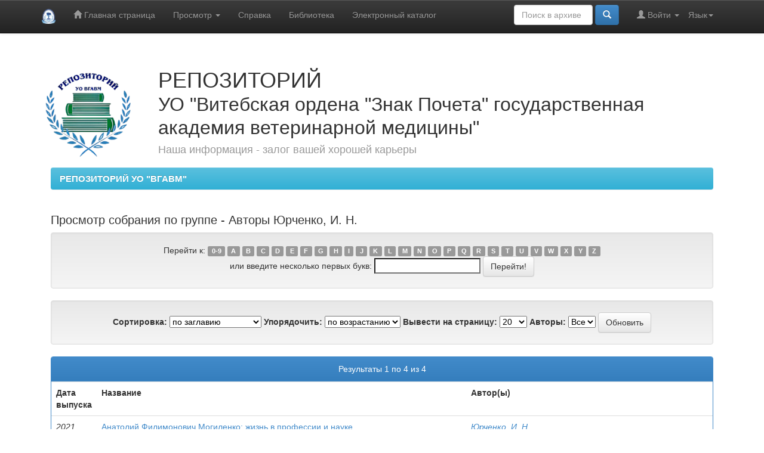

--- FILE ---
content_type: text/html;charset=UTF-8
request_url: https://repo.vsavm.by/browse?type=author&sort_by=1&order=ASC&rpp=20&etal=-1&value=%D0%AE%D1%80%D1%87%D0%B5%D0%BD%D0%BA%D0%BE%2C+%D0%98.+%D0%9D.&starts_with=T
body_size: 4875
content:


















<!DOCTYPE html>
<html>
    <head>
        <title>РЕПОЗИТОРИЙ УО "ВГАВМ": Просмотр архива электронных ресурсов</title>
        <meta http-equiv="Content-Type" content="text/html; charset=UTF-8" />
        <meta name="Generator" content="DSpace 6.3" />
        <meta name="viewport" content="width=device-width, initial-scale=1.0">
        <link rel="shortcut icon" href="/favicon.ico" type="image/x-icon"/>
        <link rel="stylesheet" href="/static/css/jquery-ui-1.10.3.custom/redmond/jquery-ui-1.10.3.custom.css" type="text/css" />
        <link rel="stylesheet" href="/static/css/bootstrap/bootstrap.min.css" type="text/css" />
        <link rel="stylesheet" href="/static/css/bootstrap/bootstrap-theme.min.css" type="text/css" />
        <link rel="stylesheet" href="/static/css/bootstrap/dspace-theme.css" type="text/css" />

        <link rel="search" type="application/opensearchdescription+xml" href="/open-search/description.xml" title="DSpace"/>

        
        <script type='text/javascript' src="/static/js/jquery/jquery-1.10.2.min.js"></script>
        <script type='text/javascript' src='/static/js/jquery/jquery-ui-1.10.3.custom.min.js'></script>
        <script type='text/javascript' src='/static/js/bootstrap/bootstrap.min.js'></script>
        <script type='text/javascript' src='/static/js/holder.js'></script>
        <script type="text/javascript" src="/utils.js"></script>
        <script type="text/javascript" src="/static/js/choice-support.js"> </script>
        

<!-- Yandex.Metrika counter -->
<script type="text/javascript" >
   (function(m,e,t,r,i,k,a){m[i]=m[i]||function(){(m[i].a=m[i].a||[]).push(arguments)};
   m[i].l=1*new Date();
   for (var j = 0; j < document.scripts.length; j++) {if (document.scripts[j].src === r) { return; }}
   k=e.createElement(t),a=e.getElementsByTagName(t)[0],k.async=1,k.src=r,a.parentNode.insertBefore(k,a)})
   (window, document, "script", "https://mc.yandex.ru/metrika/tag.js", "ym");

   ym(93638169, "init", {
        clickmap:true,
        trackLinks:true,
        accurateTrackBounce:true,
        webvisor:true
   });
</script>
<noscript><div><img src="https://mc.yandex.ru/watch/93638169" style="position:absolute; left:-9999px;" alt="" /></div></noscript>
<!-- /Yandex.Metrika counter -->

<!-- Google tag (gtag.js) -->
<script async src="https://www.googletagmanager.com/gtag/js?id=G-M7M3D7PS7T"></script>
<script>
  window.dataLayer = window.dataLayer || [];
  function gtag(){dataLayer.push(arguments);}
  gtag('js', new Date());


  gtag('config', 'G-M7M3D7PS7T');
</script>
<!--/Google tag (gtag.js) -->


<!-- Google tag (gtag.js) -->
<script async src="https://www.googletagmanager.com/gtag/js?id=G-N6KZ4QJNQG"></script>
<script>
  window.dataLayer = window.dataLayer || [];
  function gtag(){dataLayer.push(arguments);}
  gtag('js', new Date());

  gtag('config', 'G-N6KZ4QJNQG');
</script>
<!-- /Google tag (gtag.js) -->



    
    
        <script>
            (function(i,s,o,g,r,a,m){i['GoogleAnalyticsObject']=r;i[r]=i[r]||function(){
            (i[r].q=i[r].q||[]).push(arguments)},i[r].l=1*new Date();a=s.createElement(o),
            m=s.getElementsByTagName(o)[0];a.async=1;a.src=g;m.parentNode.insertBefore(a,m)
            })(window,document,'script','//www.google-analytics.com/analytics.js','ga');

            ga('create', 'UA-102922003-1', 'auto');
            ga('send', 'pageview');
        </script>
    


    
    

<!-- HTML5 shim and Respond.js IE8 support of HTML5 elements and media queries -->
<!--[if lt IE 9]>
  <script src="/static/js/html5shiv.js"></script>
  <script src="/static/js/respond.min.js"></script>
<![endif]-->
    </head>

    
    
    <body class="undernavigation">
<a class="sr-only" href="#content">Skip navigation</a>
<header class="navbar navbar-inverse navbar-fixed-top">    
    
            <div class="container">
                

























       <div class="navbar-header">
         <button type="button" class="navbar-toggle" data-toggle="collapse" data-target=".navbar-collapse">
           <span class="icon-bar"></span>
           <span class="icon-bar"></span>
           <span class="icon-bar"></span>
         </button>
         <a class="navbar-brand" href="/"><img height="25" src="/image/dspace-logo-only.png" alt="DSpace logo" /></a>
       </div>
       <nav class="collapse navbar-collapse bs-navbar-collapse" role="navigation">
         <ul class="nav navbar-nav">
           <li class=""><a href="/"><span class="glyphicon glyphicon-home"></span> Главная страница</a></li>
                
           <li class="dropdown">
             <a href="#" class="dropdown-toggle" data-toggle="dropdown">Просмотр <b class="caret"></b></a>
             <ul class="dropdown-menu">
               <li><a href="/community-list">Разделы и коллекции</a></li>
				<li class="divider"></li>
        <li class="dropdown-header">Просмотр ресурсов по:</li>
				
				
				
				      			<li><a href="/browse?type=dateissued">Даты выпуска</a></li>
					
				      			<li><a href="/browse?type=author">Авторы</a></li>
					
				      			<li><a href="/browse?type=title">Заглавия</a></li>
					
				      			<li><a href="/browse?type=subject">Темы</a></li>
					
				    
				

            </ul>
          </li>
          <li><a href="/help/help.pdf">Справка</a></li>
		  <li><a target="_blank" href="https://bibliot.vsavm.by/">Библиотека</a></li>
		  <li><a target="_blank" href="http://86.57.180.90:88/cgi-bin/online/irbis64r_plus/cgiirbis_64_ft.exe?IS_FIRST_AUTH=false&Z21ID=GUEST&C21COM=F&I21DBN=AUTHOR&P21DBN=SMI&Z21FLAGID=1&/">Электронный каталог</a></li>
       </ul>

 
    <div class="nav navbar-nav navbar-right">
	 <ul class="nav navbar-nav navbar-right">
      <li class="dropdown">
       <a href="#" class="dropdown-toggle" data-toggle="dropdown">Язык<b class="caret"></b></a>
        <ul class="dropdown-menu">
 
      <li>
        <a onclick="javascript:document.repost.locale.value='ru';
                  document.repost.submit();" href="http://repo.vsavm.by/browse?locale=ru">
         русский
       </a>
      </li>
 
      <li>
        <a onclick="javascript:document.repost.locale.value='en';
                  document.repost.submit();" href="http://repo.vsavm.by/browse?locale=en">
         English
       </a>
      </li>
 
     </ul>
    </li>
    </ul>
  </div>
 
 
       <div class="nav navbar-nav navbar-right">
		<ul class="nav navbar-nav navbar-right">
         <li class="dropdown">
         
             <a href="#" class="dropdown-toggle" data-toggle="dropdown"><span class="glyphicon glyphicon-user"></span> Войти <b class="caret"></b></a>
	             
             <ul class="dropdown-menu">
               <li><a href="/mydspace">Мой архив ресурсов</a></li>
               <li><a href="/subscribe">Обновления на e-mail</a></li>
               <li><a href="/profile">Редактировать профиль</a></li>

		
             </ul>
           </li>
          </ul>
          
	
	<form method="get" action="/simple-search" class="navbar-form navbar-right">
	    <div class="form-group">
          <input type="text" class="form-control" placeholder="Поиск&nbsp;в&nbsp;архиве" name="query" id="tequery" size="12"/>
        </div>
        <button type="submit" class="btn btn-primary"><span class="glyphicon glyphicon-search"></span></button>

	</form></div>
    </nav>

            </div>

</header>

<main id="content" role="main">
<div class="container banner">
    <div class="row">
    <div class="col-md-2"><br><br>
    <img class="pull-right" src="/image/logo.png" alt="DSpace logo" />
    </div>
        <div class="col-md-9 brand">
            <h1>РЕПОЗИТОРИЙ<br>
            <font size="6">УО "Витебская ордена "Знак Почета" государственная академия ветеринарной медицины"</font><br />
            <h4>Наша информация - залог вашей хорошей карьеры</h4>
        </div>
        </div>
    </div>
</div>

                

<div class="container">
    



  

<div class="container">
<ol class="breadcrumb btn-info">

  <li><a href="/">РЕПОЗИТОРИЙ УО "ВГАВМ"</a></li>

</ol>
<style type="text/css">
ol.breadcrumb li {font-size:15px; font-style:normal; font-weight:bold;}
</style>

</div>



        
<div class="container">



























	
	<h2>
		Просмотр собрания  по группе - Авторы Юрченко, И. Н.
	</h2>

	
	
	<div id="browse_navigation" class="well text-center">
	<form method="get" action="/browse">
			<input type="hidden" name="type" value="author"/>
			<input type="hidden" name="sort_by" value="1"/>
			<input type="hidden" name="order" value="ASC"/>
			<input type="hidden" name="rpp" value="20"/>
			<input type="hidden" name="etal" value="-1" />
<input type="hidden" name="value" value="Юрченко, И. Н."/>
	
	
	
		<span>Перейти к:</span>
	                        <a class="label label-default" href="/browse?type=author&amp;sort_by=1&amp;order=ASC&amp;rpp=20&amp;etal=-1&amp;value=%D0%AE%D1%80%D1%87%D0%B5%D0%BD%D0%BA%D0%BE%2C+%D0%98.+%D0%9D.&amp;starts_with=0">0-9</a>

	                        <a class="label label-default" href="/browse?type=author&amp;sort_by=1&amp;order=ASC&amp;rpp=20&amp;etal=-1&amp;value=%D0%AE%D1%80%D1%87%D0%B5%D0%BD%D0%BA%D0%BE%2C+%D0%98.+%D0%9D.&amp;starts_with=A">A</a>

	                        <a class="label label-default" href="/browse?type=author&amp;sort_by=1&amp;order=ASC&amp;rpp=20&amp;etal=-1&amp;value=%D0%AE%D1%80%D1%87%D0%B5%D0%BD%D0%BA%D0%BE%2C+%D0%98.+%D0%9D.&amp;starts_with=B">B</a>

	                        <a class="label label-default" href="/browse?type=author&amp;sort_by=1&amp;order=ASC&amp;rpp=20&amp;etal=-1&amp;value=%D0%AE%D1%80%D1%87%D0%B5%D0%BD%D0%BA%D0%BE%2C+%D0%98.+%D0%9D.&amp;starts_with=C">C</a>

	                        <a class="label label-default" href="/browse?type=author&amp;sort_by=1&amp;order=ASC&amp;rpp=20&amp;etal=-1&amp;value=%D0%AE%D1%80%D1%87%D0%B5%D0%BD%D0%BA%D0%BE%2C+%D0%98.+%D0%9D.&amp;starts_with=D">D</a>

	                        <a class="label label-default" href="/browse?type=author&amp;sort_by=1&amp;order=ASC&amp;rpp=20&amp;etal=-1&amp;value=%D0%AE%D1%80%D1%87%D0%B5%D0%BD%D0%BA%D0%BE%2C+%D0%98.+%D0%9D.&amp;starts_with=E">E</a>

	                        <a class="label label-default" href="/browse?type=author&amp;sort_by=1&amp;order=ASC&amp;rpp=20&amp;etal=-1&amp;value=%D0%AE%D1%80%D1%87%D0%B5%D0%BD%D0%BA%D0%BE%2C+%D0%98.+%D0%9D.&amp;starts_with=F">F</a>

	                        <a class="label label-default" href="/browse?type=author&amp;sort_by=1&amp;order=ASC&amp;rpp=20&amp;etal=-1&amp;value=%D0%AE%D1%80%D1%87%D0%B5%D0%BD%D0%BA%D0%BE%2C+%D0%98.+%D0%9D.&amp;starts_with=G">G</a>

	                        <a class="label label-default" href="/browse?type=author&amp;sort_by=1&amp;order=ASC&amp;rpp=20&amp;etal=-1&amp;value=%D0%AE%D1%80%D1%87%D0%B5%D0%BD%D0%BA%D0%BE%2C+%D0%98.+%D0%9D.&amp;starts_with=H">H</a>

	                        <a class="label label-default" href="/browse?type=author&amp;sort_by=1&amp;order=ASC&amp;rpp=20&amp;etal=-1&amp;value=%D0%AE%D1%80%D1%87%D0%B5%D0%BD%D0%BA%D0%BE%2C+%D0%98.+%D0%9D.&amp;starts_with=I">I</a>

	                        <a class="label label-default" href="/browse?type=author&amp;sort_by=1&amp;order=ASC&amp;rpp=20&amp;etal=-1&amp;value=%D0%AE%D1%80%D1%87%D0%B5%D0%BD%D0%BA%D0%BE%2C+%D0%98.+%D0%9D.&amp;starts_with=J">J</a>

	                        <a class="label label-default" href="/browse?type=author&amp;sort_by=1&amp;order=ASC&amp;rpp=20&amp;etal=-1&amp;value=%D0%AE%D1%80%D1%87%D0%B5%D0%BD%D0%BA%D0%BE%2C+%D0%98.+%D0%9D.&amp;starts_with=K">K</a>

	                        <a class="label label-default" href="/browse?type=author&amp;sort_by=1&amp;order=ASC&amp;rpp=20&amp;etal=-1&amp;value=%D0%AE%D1%80%D1%87%D0%B5%D0%BD%D0%BA%D0%BE%2C+%D0%98.+%D0%9D.&amp;starts_with=L">L</a>

	                        <a class="label label-default" href="/browse?type=author&amp;sort_by=1&amp;order=ASC&amp;rpp=20&amp;etal=-1&amp;value=%D0%AE%D1%80%D1%87%D0%B5%D0%BD%D0%BA%D0%BE%2C+%D0%98.+%D0%9D.&amp;starts_with=M">M</a>

	                        <a class="label label-default" href="/browse?type=author&amp;sort_by=1&amp;order=ASC&amp;rpp=20&amp;etal=-1&amp;value=%D0%AE%D1%80%D1%87%D0%B5%D0%BD%D0%BA%D0%BE%2C+%D0%98.+%D0%9D.&amp;starts_with=N">N</a>

	                        <a class="label label-default" href="/browse?type=author&amp;sort_by=1&amp;order=ASC&amp;rpp=20&amp;etal=-1&amp;value=%D0%AE%D1%80%D1%87%D0%B5%D0%BD%D0%BA%D0%BE%2C+%D0%98.+%D0%9D.&amp;starts_with=O">O</a>

	                        <a class="label label-default" href="/browse?type=author&amp;sort_by=1&amp;order=ASC&amp;rpp=20&amp;etal=-1&amp;value=%D0%AE%D1%80%D1%87%D0%B5%D0%BD%D0%BA%D0%BE%2C+%D0%98.+%D0%9D.&amp;starts_with=P">P</a>

	                        <a class="label label-default" href="/browse?type=author&amp;sort_by=1&amp;order=ASC&amp;rpp=20&amp;etal=-1&amp;value=%D0%AE%D1%80%D1%87%D0%B5%D0%BD%D0%BA%D0%BE%2C+%D0%98.+%D0%9D.&amp;starts_with=Q">Q</a>

	                        <a class="label label-default" href="/browse?type=author&amp;sort_by=1&amp;order=ASC&amp;rpp=20&amp;etal=-1&amp;value=%D0%AE%D1%80%D1%87%D0%B5%D0%BD%D0%BA%D0%BE%2C+%D0%98.+%D0%9D.&amp;starts_with=R">R</a>

	                        <a class="label label-default" href="/browse?type=author&amp;sort_by=1&amp;order=ASC&amp;rpp=20&amp;etal=-1&amp;value=%D0%AE%D1%80%D1%87%D0%B5%D0%BD%D0%BA%D0%BE%2C+%D0%98.+%D0%9D.&amp;starts_with=S">S</a>

	                        <a class="label label-default" href="/browse?type=author&amp;sort_by=1&amp;order=ASC&amp;rpp=20&amp;etal=-1&amp;value=%D0%AE%D1%80%D1%87%D0%B5%D0%BD%D0%BA%D0%BE%2C+%D0%98.+%D0%9D.&amp;starts_with=T">T</a>

	                        <a class="label label-default" href="/browse?type=author&amp;sort_by=1&amp;order=ASC&amp;rpp=20&amp;etal=-1&amp;value=%D0%AE%D1%80%D1%87%D0%B5%D0%BD%D0%BA%D0%BE%2C+%D0%98.+%D0%9D.&amp;starts_with=U">U</a>

	                        <a class="label label-default" href="/browse?type=author&amp;sort_by=1&amp;order=ASC&amp;rpp=20&amp;etal=-1&amp;value=%D0%AE%D1%80%D1%87%D0%B5%D0%BD%D0%BA%D0%BE%2C+%D0%98.+%D0%9D.&amp;starts_with=V">V</a>

	                        <a class="label label-default" href="/browse?type=author&amp;sort_by=1&amp;order=ASC&amp;rpp=20&amp;etal=-1&amp;value=%D0%AE%D1%80%D1%87%D0%B5%D0%BD%D0%BA%D0%BE%2C+%D0%98.+%D0%9D.&amp;starts_with=W">W</a>

	                        <a class="label label-default" href="/browse?type=author&amp;sort_by=1&amp;order=ASC&amp;rpp=20&amp;etal=-1&amp;value=%D0%AE%D1%80%D1%87%D0%B5%D0%BD%D0%BA%D0%BE%2C+%D0%98.+%D0%9D.&amp;starts_with=X">X</a>

	                        <a class="label label-default" href="/browse?type=author&amp;sort_by=1&amp;order=ASC&amp;rpp=20&amp;etal=-1&amp;value=%D0%AE%D1%80%D1%87%D0%B5%D0%BD%D0%BA%D0%BE%2C+%D0%98.+%D0%9D.&amp;starts_with=Y">Y</a>

	                        <a class="label label-default" href="/browse?type=author&amp;sort_by=1&amp;order=ASC&amp;rpp=20&amp;etal=-1&amp;value=%D0%AE%D1%80%D1%87%D0%B5%D0%BD%D0%BA%D0%BE%2C+%D0%98.+%D0%9D.&amp;starts_with=Z">Z</a>
<br/>
	    					<span>или введите несколько первых букв:</span>
	    					<input type="text" name="starts_with"/>&nbsp;<input type="submit" class="btn btn-default" value="Перейти!" />

	</form>
	</div>
	

	
	<div id="browse_controls" class="well text-center">
	<form method="get" action="/browse">
		<input type="hidden" name="type" value="author"/>
<input type="hidden" name="value" value="Юрченко, И. Н."/>





		<label for="sort_by">Сортировка:</label>
		<select name="sort_by">
 <option value="1" selected="selected">по заглавию</option> <option value="2" >по дате выпуска</option> <option value="3" >по дате сохранения</option>
		</select>

		<label for="order">Упорядочить:</label>
		<select name="order">
			<option value="ASC" selected="selected">по возрастанию</option>
			<option value="DESC" >по убыванию</option>
		</select>

		<label for="rpp">Вывести на страницу:</label>
		<select name="rpp">
	
			<option value="5" >5</option>
	
			<option value="10" >10</option>
	
			<option value="15" >15</option>
	
			<option value="20" selected="selected">20</option>
	
			<option value="25" >25</option>
	
			<option value="30" >30</option>
	
			<option value="35" >35</option>
	
			<option value="40" >40</option>
	
			<option value="45" >45</option>
	
			<option value="50" >50</option>
	
			<option value="55" >55</option>
	
			<option value="60" >60</option>
	
			<option value="65" >65</option>
	
			<option value="70" >70</option>
	
			<option value="75" >75</option>
	
			<option value="80" >80</option>
	
			<option value="85" >85</option>
	
			<option value="90" >90</option>
	
			<option value="95" >95</option>
	
			<option value="100" >100</option>

		</select>

		<label for="etal">Авторы:</label>
		<select name="etal">

			<option value="0" selected="selected">Все</option>
<option value="1" >1</option>	
			<option value="5" >5</option>
	
			<option value="10" >10</option>
	
			<option value="15" >15</option>
	
			<option value="20" >20</option>
	
			<option value="25" >25</option>
	
			<option value="30" >30</option>
	
			<option value="35" >35</option>
	
			<option value="40" >40</option>
	
			<option value="45" >45</option>
	
			<option value="50" >50</option>

		</select>

		<input type="submit" class="btn btn-default" name="submit_browse" value="Обновить"/>



	</form>
	</div>
<div class="panel panel-primary">
	
	<div class="panel-heading text-center">
		Результаты 1 по 4 из 4

	



	</div>
	
    
    
	<table align="center" class="table" summary="This table browses all dspace content">
<colgroup><col width="130" /><col width="60%" /><col width="40%" /></colgroup>
<tr>
<th id="t1" class="oddRowEvenCol">Дата выпуска</th><th id="t2" class="oddRowOddCol">Название</th><th id="t3" class="oddRowEvenCol">Автор(ы)</th></tr><tr><td headers="t1" ><em>2021</em></td><td headers="t2" ><a href="/handle/123456789/17817">Анатолий&#x20;Филимонович&#x20;Могиленко:&#x20;жизнь&#x20;в&#x20;профессии&#x20;и&#x20;науке</a></td><td headers="t3" ><em><a href="/browse?type=author&amp;value=%D0%AE%D1%80%D1%87%D0%B5%D0%BD%D0%BA%D0%BE%2C+%D0%98.+%D0%9D.">Юрченко,&#x20;И.&#x20;Н.</a></em></td></tr>
<tr><td headers="t1" ><em>2022</em></td><td headers="t2" ><a href="/handle/123456789/21289">Государственно-частное&#x20;партнерство&#x20;в&#x20;сфере&#x20;агропромышленного&#x20;комплекса&#x20;Республики&#x20;Беларусь</a></td><td headers="t3" ><em><a href="/browse?type=author&amp;value=%D0%AE%D1%80%D1%87%D0%B5%D0%BD%D0%BA%D0%BE%2C+%D0%98.+%D0%9D.">Юрченко,&#x20;И.&#x20;Н.</a></em></td></tr>
<tr><td headers="t1" ><em>2024</em></td><td headers="t2" ><a href="/handle/123456789/25092">Заготовка&#x20;кормов&#x20;на&#x20;загрязненной&#x20;радионуклидами&#x20;территории</a></td><td headers="t3" ><em><a href="/browse?type=author&amp;value=%D0%9C%D0%B5%D0%BB%D1%8C%D1%8F%D0%BD%D1%86%D0%B5%D0%B2%2C+%D0%9D.+%D0%94.">Мельянцев,&#x20;Н.&#x20;Д.</a>; <a href="/browse?type=author&amp;value=%D0%AE%D1%80%D1%87%D0%B5%D0%BD%D0%BA%D0%BE%2C+%D0%98.+%D0%9D.">Юрченко,&#x20;И.&#x20;Н.</a></em></td></tr>
<tr><td headers="t1" ><em>2024</em></td><td headers="t2" ><a href="/handle/123456789/26125">Комплексная&#x20;терапия&#x20;метрит-мастит-агалактии&#x20;у&#x20;свиноматок</a></td><td headers="t3" ><em><a href="/browse?type=author&amp;value=%D0%AE%D1%80%D1%87%D0%B5%D0%BD%D0%BA%D0%BE%2C+%D0%98.+%D0%9D.">Юрченко,&#x20;И.&#x20;Н.</a>; <a href="/browse?type=author&amp;value=%D0%9C%D0%B5%D0%BB%D1%8C%D1%8F%D0%BD%D1%86%D0%B5%D0%B2%2C+%D0%9D.+%D0%94.">Мельянцев,&#x20;Н.&#x20;Д.</a></em></td></tr>
</table>

    
	
	<div class="panel-footer text-center">
		Результаты 1 по 4 из 4

	



	</div>
</div>
	
	













            




	


</div>



</main>
            
             <footer class="navbar navbar-inverse navbar-bottom">
             <div id="designedby" class="container text-muted">
             <div id="footer_feedback" class="pull-right">
                 <p class="text-muted"> 2022-2025 Библиотека <a target="_blank" href="https://www.vsavm.by">VSAVM</a>. Авторские права защищены.
            
			</div>
    </footer>
    </body>
</html>
